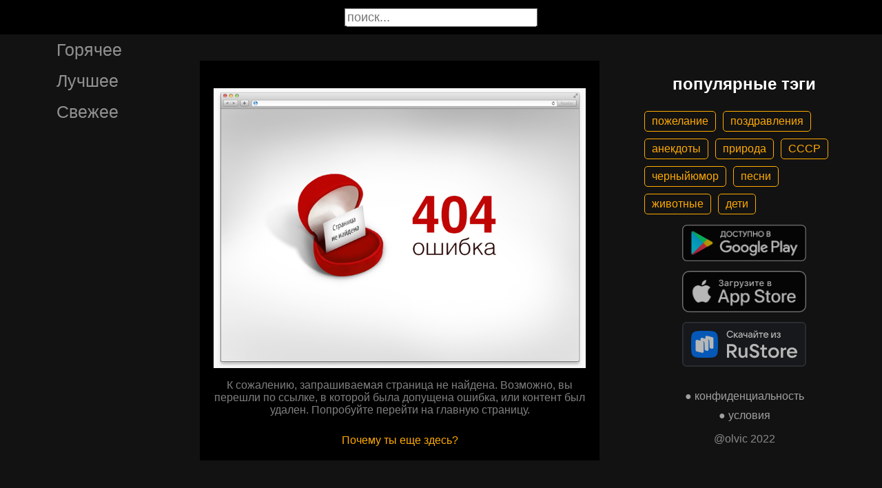

--- FILE ---
content_type: text/css
request_url: https://gigi.click/static/main.css?6
body_size: 15450
content:
:root {
  --main-color: white;
  --accent-color: #fa0;
  --bg-fon: #121212;
}
/* The rest of the CSS file */
#foo h1 {
  color: var(--main-color);
}
/*
input[type=text], input[type=button] {
  -webkit-appearance: none;
  -webkit-border-radius: 0;
  border-radius: 0;
}

a, a:hover, a:focus, a:active {
  text-decoration: none;
  color: inherit;
  -webkit-appearance: none;
  -webkit-border-radius: 0;
  border-radius: 0;
}*/

body {
  font-family: "Lato", sans-serif;
  transition: background-color 0.5s;
  margin: 0;
  background-color: var(--bg-fon);
  color: white;
}

.navbar {
  display: block;
  background-color: black;
  left: 0;
  position: fixed;
  right: 0;
  top: 0;
  height: 50px;
  z-index: 2;
  transition: top 0.3s;
}

.navbar input[type="search"] {
  font-size: 18px;
  width: 280px;
  float: none;
  position: absolute;
  top: 50%;
  left: 50%;
  transform: translate(-50%, -50%);
}

/*HUMBURGER*/
.hamburger {
  padding-top: 15px;
  display: inline-block;
  cursor: pointer;
  transition-property: opacity, filter;
  transition-duration: 0.15s;
  transition-timing-function: linear;
  font: inherit;
  color: inherit;
  text-transform: none;
  background-color: transparent;
  border: 0;
  margin: 0;
  overflow: visible;
}
.hamburger:hover {
  opacity: 0.7;
}
.hamburger.is-active:hover {
  opacity: 0.7;
}
.hamburger.is-active .hamburger-inner,
.hamburger.is-active .hamburger-inner::before,
.hamburger.is-active .hamburger-inner::after {
  background-color: white;
}

.hamburger-box {
  width: 40px;
  height: 24px;
  display: inline-block;
  position: relative;
}

.hamburger-inner {
  display: block;
  top: 50%;
  margin-top: -2px;
}
.hamburger-inner,
.hamburger-inner::before,
.hamburger-inner::after {
  width: 40px;
  height: 4px;
  background-color: white;
  border-radius: 4px;
  position: absolute;
  transition-property: transform;
  transition-duration: 0.15s;
  transition-timing-function: ease;
}
.hamburger-inner::before,
.hamburger-inner::after {
  content: "";
  display: block;
}
.hamburger-inner::before {
  top: -10px;
}
.hamburger-inner::after {
  bottom: -10px;
}

@media screen and (min-width: 852px) and (max-width: 1211px),
  screen and (min-width: 1212px) {
  .hamburger {
    display: none;
  }
}

/*
   * Arrow
   */
.hamburger--arrow.is-active .hamburger-inner::before {
  transform: translate3d(-8px, 0, 0) rotate(-45deg) scale(0.7, 1);
}

.hamburger--arrow.is-active .hamburger-inner::after {
  transform: translate3d(-8px, 0, 0) rotate(45deg) scale(0.7, 1);
}

/*
     * Arrow Alt
     */
.hamburger--arrowalt .hamburger-inner::before {
  transition: top 0.1s 0.1s ease,
    transform 0.1s cubic-bezier(0.165, 0.84, 0.44, 1);
}

.hamburger--arrowalt .hamburger-inner::after {
  transition: bottom 0.1s 0.1s ease,
    transform 0.1s cubic-bezier(0.165, 0.84, 0.44, 1);
}

.hamburger--arrowalt.is-active .hamburger-inner::before {
  top: 0;
  transform: translate3d(-8px, -10px, 0) rotate(-45deg) scale(0.7, 1);
  transition: top 0.1s ease,
    transform 0.1s 0.1s cubic-bezier(0.895, 0.03, 0.685, 0.22);
}

.hamburger--arrowalt.is-active .hamburger-inner::after {
  bottom: 0;
  transform: translate3d(-8px, 10px, 0) rotate(45deg) scale(0.7, 1);
  transition: bottom 0.1s ease,
    transform 0.1s 0.1s cubic-bezier(0.895, 0.03, 0.685, 0.22);
}

.main-box {
  display: flex;
  flex-grow: 1;
  justify-content: space-between;
  max-width: 1212px;
  min-width: 320px;
}

@media screen and (min-width: 375px) and (max-width: 851px) {
  .main-box {
    min-width: 375px;
  }
}

@media screen and (--viewport-s) {
  .main-box {
    min-width: 375px;
  }
}

@media screen and (min-width: 1212px) {
  .main-box {
    margin: auto;
    min-width: 1212px;
  }
}

@media screen and (--viewport-l) {
  .main-box {
    margin: auto;
    min-width: 1212px;
  }
}

/*LEFT MENU*/
.left-side {
  background-color: var(--bg-fon);
  bottom: 0;
  display: none;
  overflow: hidden;
  overflow-x: hidden;
  overflow-y: auto;
  position: fixed;
  top: 0;
  width: 272px;
  z-index: 3;
  transition: left 0.3s;

  -ms-overflow-style: none; /* IE and Edge */
  scrollbar-width: none; /* Firefox */
}

/* Hide scrollbar for Chrome, Safari and Opera */
.left-side::-webkit-scrollbar {
  display: none;
}

.left-side.is-open {
  display: block;
  left: 0;
}

.left-side-menuitem {
  padding: 8px 8px 8px 32px;
  text-decoration: none;
  font-size: 25px;
  color: #919191;
  display: block;
  transition: 0.3s;
}

.left-side-menuitem:hover {
  color: #f1f1f1;
}

.left-side-menuitem.active {
  color: var(--accent-color);
}

@media screen and (min-width: 375px) and (max-width: 851px) {
  .left-side {
    display: block;
    width: 327px;
    left: -327px;
    top: 50px;
    background-color: black;
  }
}

@media screen and (min-width: 852px) and (max-width: 1211px),
  screen and (min-width: 1212px) {
  .left-side {
    display: block;
    padding: 0 16px;
    width: 208px;
    z-index: auto;
    top: 50px;
  }
}

.left-side-add {
  display: block;
  padding-top: 20px;
  width: 100%;
}

@media screen and (min-width: 1212px) {
  .left-side-add {
    display: none;
  }
}

@media screen and (--viewport-l) {
  .left-side-add {
    display: none;
  }
}

/* MAIN SIDE*/
.main-side {
  box-sizing: border-box;
  flex-grow: 1;
  max-width: 100%;
  padding: 112px 0 16px;
  position: relative;
}

@media screen and (min-width: 852px) and (max-width: 1211px) {
  .main-side {
    padding-right: 16px;
  }
}

@media screen and (--viewport-m) {
  .main-side {
    padding-right: 16px;
  }
}

@media screen and (min-width: 1212px) {
  .main-side {
    padding-right: 0;
  }
}

@media screen and (--viewport-l) {
  .main-side {
    padding-right: 0;
  }
}

@media screen and (min-width: 852px) and (max-width: 1211px),
  screen and (min-width: 1212px) {
  .main-side {
    margin-left: 256px;
    padding-top: 88px;
    width: 580px;
  }
}

@media screen and (--viewport-l), screen and (--viewport-m) {
  .main-side {
    margin-left: 256px;
    padding-top: 88px;
    width: 580px;
  }
}

/*RIGHT SIDE*/
.right-side {
  display: none;
  padding-top: 48px;
}

@media screen and (min-width: 1212px) {
  .right-side {
    display: block;
    flex-shrink: 0;
    margin-left: 60px;
    padding: 88px 16px 16px 0;
    width: 300px;
  }
}

@media screen and (--viewport-l) {
  .right-side {
    display: block;
    flex-shrink: 0;
    margin-left: 60px;
    padding: 88px 16px 16px 0;
    width: 300px;
  }
}

.right-side-info {
  align-items: center;
  text-align: center;
}

.right-side-link {
  padding-top: 20px;
  display: flex;
  flex-direction: column;
  align-items: center;
  text-align: center;
  text-decoration: none;
}

.right-side-link a {
  padding-top: 10px;
  text-decoration: none;
  color: white;
  opacity: 0.6;
}
.right-side-link a:hover {
  opacity: 0.8;
}

.right-side-link p {
  color: white;
  opacity: 0.5;
}

.post-error {
  background-color: #000;
  padding: 20px;
}

.post-error img {
  max-width: 100%;
}

.container-content {
  background-color: #000;
}

.container-post {
  background-color: #000;
  margin: 20px 4px 10px 4px;
}

.post-header {
  padding: 5px;
  color: #00bfff;
  margin: 5px;
  text-shadow: 0px 0px 10px gray;
  font-size: 20px;
  white-space: nowrap;
  overflow: hidden;
}

.post-ava {
  vertical-align: middle;
  width: 40px;
  height: 40px;
  border-radius: 50%;
  object-fit: cover;
  margin-right: 10px;

  box-shadow: 0px 0px 10px gray;
}

.post-content {
  display: block;
  overflow: hidden;
  position: relative;
}

.post-content img {
  bottom: 0;
  left: 0;
  position: absolute;
  top: 0;
  width: 100%;
}

.post-bar {
  height: 50px;
  font-size: 25px;
  display: flex;
  align-items: center;
  justify-content: center;
}

.post-bar-button {
  vertical-align: middle;
  padding-left: 10px;
  padding-right: 25px;

  display: flex;
  align-items: center;
  justify-content: center;
}

.post-bar-button.right {
  vertical-align: middle;
  padding-right: 10px;
  margin-left: auto;
}

.post-bar-button:hover {
  text-shadow: 0px 0px 10px rgba(255, 255, 100, 1);
}

.post-bar span {
  padding-left: 10px;
  vertical-align: middle;
  font-size: 16px;
}

.post-link {
  height: 100%;
  width: 100%;
  left: 0;
  top: 0;
  position: absolute;
  z-index: 1;
  cursor: pointer;
}

.post-video {
  position: absolute;
  border: none;
  height: 100%;
  left: 0;
  top: 0;
  width: 100%;
}

.btn-main {
  position: absolute;
  z-index: 1;
  border-radius: 50%;
  color: #f5f5f5;
  background-color: rgba(0, 0, 0, 0.5);
  transition: all 0.3s ease;
}

.btn-main:hover {
  background-color: rgba(0, 0, 0, 0.8);
  box-shadow: 0px 0px 10px rgba(255, 255, 100, 1);
  text-shadow: 0px 0px 10px rgba(255, 255, 100, 1);
}

.btn-main.btn-play {
  left: 50%;
  top: 50%;
  transform: translate(-50%, -50%);

  width: 80px;
  height: 80px;
  padding-left: 10px;
  padding-top: 5px;
  font-size: 70px;
  color: white;
}

.btn-main.btn-mute {
  right: 25px;
  bottom: 25px;

  width: 30px;
  height: 30px;

  font-size: 24px;
  padding-left: 6px;
  padding-top: 3px;
  color: white;
}

.rotate {
  animation: rotate 1s linear infinite;
}
@keyframes rotate {
  to {
    transform: rotate(360deg);
  }
}

.btn-loading {
  display: none;

  position: absolute;
  width: 26px;
  height: 26px;

  z-index: 1;
  border-radius: 50%;
  background-color: black;

  right: 25px;
  top: 25px;

  font-size: 24px;
  padding-left: 1px;
  padding-top: 1px;
  color: white;
}

.btn-main.btn-up {
  z-index: 10;
  display: none;
  position: fixed;
  right: 25px;
  bottom: 25px;

  width: 50px;
  height: 50px;

  font-size: 40px;
  color: white;
  text-align: center;
}

.tag-container {
  display: inline-block;
}

.tag {
  margin: 5px 5px;
  display: inline-block;
  text-decoration: none;

  border: 1px solid #fa0;
  border-radius: 5px;
  background-color: transparent;
  color: #fa0;
  padding: 5px 10px;
  font-size: 16px;
  cursor: pointer;
}

.tag:hover {
  background-color: #fa0;
  color: white;
}

.btn-store {
  display: inline-block;
  margin: 0 auto;
  background-color: transparent;
  padding-top: 10px;
  width: 180px;
}

.btn-store img {
  max-width: 100%;
  max-height: 100%;
  opacity: 0.7;
}

.btn-store img:hover {
  max-width: 100%;
  max-height: 100%;
  opacity: 1;
}

.post-menu {
  display: none; /* Hidden by default */
  position: fixed; /* Stay in place */
  z-index: 20; /* Sit on top */
  left: 0;
  top: 0;
  width: 100%;
  height: 100%;
  overflow: auto;
  background-color: rgb(0, 0, 0); /* Fallback color */
  background-color: rgba(0, 0, 0, 0.4); /* Black w/ opacity */
}

.post-menu-content {
  position: absolute;
  float: left;
  left: 50%;
  top: 50%;
  transform: translate(-50%, -50%);
  max-width: 250px;
  min-width: 180px;
  text-align: left;

  background: black;
  box-shadow: 0px 0px 10px gray;
  padding: 15px;
  border-radius: 5px;
}

.btn-report {
  background-color: transparent;
  color: white;
  display: block;
  padding: 12px;
  text-decoration: none;
}

.btn-report:hover {
  background-color: #ccc;
}

.separator {
  padding: 0.5em 0;
  border-bottom: 1px solid #bbb;
}

.like-menu-content {
  position: absolute;
  float: left;
  left: 50%;
  top: 50%;
  transform: translate(-50%, -50%);
  width: 300px;
  text-align: justify;

  color: #ccc;
  background: black;
  box-shadow: 0px 0px 10px gray;
  padding: 15px;
  border-radius: 5px;
}

#snackbar {
  visibility: hidden;
  min-width: 250px;
  margin-left: -125px;
  background-color: #333;
  color: #fff;
  text-align: center;
  border-radius: 2px;
  padding: 16px;
  position: fixed;
  z-index: 1;
  left: 50%;
  bottom: 100px;
  font-size: 17px;
}

#snackbar.show {
  visibility: visible;
  -webkit-animation: fadein 0.5s, fadeout 0.5s 2.5s;
  animation: fadein 0.5s, fadeout 0.5s 2.5s;
}

@-webkit-keyframes fadein {
  from {
    bottom: 0;
    opacity: 0;
  }
  to {
    bottom: 100px;
    opacity: 1;
  }
}

@keyframes fadein {
  from {
    bottom: 0;
    opacity: 0;
  }
  to {
    bottom: 100px;
    opacity: 1;
  }
}

@-webkit-keyframes fadeout {
  from {
    bottom: 100px;
    opacity: 1;
  }
  to {
    bottom: 0;
    opacity: 0;
  }
}

@keyframes fadeout {
  from {
    bottom: 100px;
    opacity: 1;
  }
  to {
    bottom: 0;
    opacity: 0;
  }
}

.h1-text {
  color: hsla(0,0%,100%,.6);
  font: 14px/16px ProximaNova,arial,tahoma,sans-serif;
  -webkit-font-smoothing: antialiased;
  line-height: 21px;
  word-break: break-word;
  font-size: 18px;
  font-weight: 400;
  margin: 16px;
  margin-left: 0;
  margin-right: 0;
  text-overflow: ellipsis;
}

.a1-text {
  font: 14px/16px ProximaNova,arial,tahoma,sans-serif;
  -webkit-font-smoothing: antialiased;
  cursor: pointer;
  outline: none;
  text-decoration: none;
  line-height: 21px;
  word-break: break-word;
  font-size: 18px;
  font-weight: 400;
  margin: 16px;
  margin-left: 0;
  margin-right: 0;
  color: hsla(0,0%,100%,.6);
  display: block;
  overflow: hidden;
  text-overflow: ellipsis;
  white-space: nowrap;
}

.container-ad {
  background-color: #000;
  margin: 20px 4px 10px 4px;
}


.bottomSheet {        
  position: fixed;        
  width: 100%;        
  background: #222;
  box-shadow: 0 -2px 16px 0 rgba(0,0,0,0.16);
  border-radius:16px 16px 0px 0px;
  transition:all 0.5s ease;
  z-index: 31;        
}

.bottomSheet--onScreen {        
  bottom: 0px;
}
.bottomSheet--offScreen{        
  bottom: -270px;
}

.sheet-container {
  margin: auto;
  width: 50%;        
  padding: 8px;
}


.post-tag-container {
  color: hsla(0,0%,100%,.6);
  font: 14px/16px ProximaNova,arial,tahoma,sans-serif;
  -webkit-font-smoothing: antialiased;
  margin: 12px 0;
  margin-top: -4px;
  height: 28px;
  overflow: hidden;
  position: relative;
}

.post-tag-scroll {
  color: hsla(0,0%,100%,.6);
  font: 14px/16px ProximaNova,arial,tahoma,sans-serif;
  -webkit-font-smoothing: antialiased;
  margin: 0 16px -12px;
  margin-left: 0;
  margin-right: 0;
  margin-bottom: 0;
  overflow-x: auto;
  overscroll-behavior-x: contain;
  padding-bottom: 24px;
  white-space: nowrap;
}

.post-tag-link {
  font: 14px/16px ProximaNova,arial,tahoma,sans-serif;
  -webkit-font-smoothing: antialiased;
  white-space: nowrap;
  align-items: center;
  background-color: initial;
  border: 2px solid hsla(0,0%,100%,.12);
  border-radius: 28px;
  box-sizing: border-box;
  cursor: pointer;
  display: inline-flex;
  font-family: ProximaNova,arial,tahoma,sans-serif;
  font-size: 14px;
  font-weight: 700;
  height: 28px;
  justify-content: center;
  line-height: 24px;
  max-width: 100%;
  outline: none;
  padding: 0 12px;
  position: relative;
  text-align: center;
  text-decoration: none;
  user-select: none;
  vertical-align: top;
  color: hsla(0,0%,100%,.4);
  margin: 0 0 0 8px;
  margin-left: 0;
}

.post-tag-link,.post-tag-link:active,.post-tag-link:focus,.post-tag-link:hover,.post-tag-link:link,.post-tag-link:visited {
  color: hsla(0,0%,100%,.4)
}

.post-tag-link:focus,.post-tag-link:hover {
  border-color: hsla(0,0%,100%,.4);
  color: hsla(0,0%,100%,.75)
}

.post-tag-link:active {
  border-color: hsla(0,0%,100%,.75)
}


.post-tag-span {
  font: 14px/16px ProximaNova,arial,tahoma,sans-serif;
  -webkit-font-smoothing: antialiased;
  white-space: nowrap;
  cursor: pointer;
  font-family: ProximaNova,arial,tahoma,sans-serif;
  font-size: 14px;
  font-weight: 700;
  line-height: 24px;
  text-align: center;
  user-select: none;
  color: hsla(0,0%,100%,.4);
  display: inline-block;
  overflow: hidden;
  text-overflow: ellipsis;
}

--- FILE ---
content_type: application/javascript
request_url: https://gigi.click/static/main.js?7
body_size: 13799
content:


var isMuted = true
var isLoading = false
var playing_element = null
var isUpShown = false
var isMenuOpen = false

var isSafari = false;

var isMobile = false;
var bottomSheetState = 0;

var loaded_page = 1;


async function reportPost(post, rep_id) {

    if (!rep_id.startsWith("rep")) return

    rep_id = rep_id.replace('rep', '')

    var post_id = atob(post.id);
    var url = "/report/?id=" + post_id + "&type=" + rep_id + "&app=web"

    
    let response = await fetch(url);
    if (response.ok) {
        //let text = await response.text();
        showText("Жалоба принята")        
	} else {        
        showText("Ошибка сервера")
    }

    if (rep_id == '8') {        
        navigateTo("/admin/report.php?id=" + post_id)
        return;
    }

}

function renderYandex(page) {

    let block_id = "yandex_rtb_R-A-1575485-2-" + page;
    window.yaContextCb.push(()=>{
        Ya.Context.AdvManager.render({
          blockId: 'R-A-1575485-2',
          renderTo: block_id,            
          pageNumber: page,          
        })
      });

}


function loadData() {

    var link = ""
    var post_date = 0
    let posts = document.querySelectorAll('.post-link');
    if (posts) {
        link = posts[posts.length - 1].pathname
        post_date = posts[posts.length - 1].id
    }
    

    if (isLoading) return
    isLoading = true

    let container = document.getElementById("container_content");
    if (!container) return

    

    loaded_page += 1;    
    let info_data = {'uri': main_uri, 'link': link, 'date': post_date, 'page': loaded_page,};    
    
    try {
        let url = "/npg.php"
        fetch(url, {
            method: 'POST',
            body: JSON.stringify(info_data),
            headers: {
                'Content-Type': 'application/json;charset=utf-8'
            },
        }).then(function(response) {
            
            return response.text()
        })
        .then(async function(html)  {
            
            var parser = new DOMParser();
            var doc = await parser.parseFromString(html, "text/html");
            let posts = doc.body.children
            let len = posts.length

            for(let i = 0; i < len; i++) {

                let post = posts[i].cloneNode(true)
                if (post) {
                    addPostEvents(post)
                    container.appendChild(post)
                } 
            }

            isLoading = false
            //testBottomSheet();

            renderYandex(loaded_page);
        })
        .catch(function(err) {              
            isLoading = false;            
        });
        
        
      } catch (error) {
        isLoading = false
      }

  }



function numburger_toggle() {


  let btn = document.getElementById("btn_humburger");
  btn.classList.toggle("is-active");

  let menu = document.getElementById("left_menu");
  menu.classList.toggle("is-open");

  isMenuOpen = btn.classList.contains("is-active")

  
}


function closeMenu(event) {  
    
    if (isMenuOpen && event.target.classList.contains("post-link")) {
        event.preventDefault()
    }

    let btn = document.getElementById("btn_humburger");
    if (!btn.contains(event.target) && btn.classList.contains("is-active")) {

        btn.classList.toggle("is-active");
        let menu = document.getElementById("left_menu");
        menu.classList.toggle("is-open");

        isMenuOpen = false
    }
}

function mutePost(mute) {
    let icon = mute.querySelectorAll('.bi')[0];
    if (icon) {
        icon.className = isMuted ? "bi bi-volume-mute" : "bi bi-volume-up";
    }  
}


function muteAll() {
    document.querySelectorAll('.btn-main.btn-mute').forEach(mute => mutePost(mute));
}


function pauseAllVideos() {
    document.querySelectorAll('video').forEach(vid => vid.pause());
    document.querySelectorAll('.btn-main.btn-play').forEach(btn => btn.style.display = null);
}

function addPostEvents(post) {

    let post_id = post.id;
    if (!post_id) return
    if (post_id == 0) return

    if (isSafari) {
        var rect = post.getBoundingClientRect();       
    }

    let video = post.querySelectorAll('video')[0];
    if (video) {

        let btn = post.querySelectorAll('.btn-main.btn-play')[0];
        let area = post.querySelectorAll('.post-link')[0];
        let mute = post.querySelectorAll('.btn-main.btn-mute')[0];


        video.addEventListener("waiting", () => {            
            let loading = post.querySelectorAll('.btn-loading')[0];            
            if (loading) loading.style.display = 'block'
        })

        video.addEventListener("canplay", () => {            
            let loading = post.querySelectorAll('.btn-loading')[0];            
            if (loading) loading.style.display = 'none'
        })


        btn.addEventListener("click", () => {            
            
            pauseAllVideos()

            btn.style.display = 'none'
            video.play()
            video.muted = isMuted
        })

        
        area.addEventListener("click", (e) => { 
            if (!video.paused) {
                
                e.preventDefault();
                video.pause()
                btn.style.display = null
                
            } 
        }, true)

        mute.addEventListener("click", () => {            
         
            isMuted = !isMuted;

            video.muted = isMuted
            muteAll()
            
        })


        video.muted = isMuted
        mutePost(mute)
    }


    let btn_like = post.querySelector("#btn_like");
    let btn_dislike = post.querySelector("#btn_dislike");
    let btn_comment = post.querySelector("#btn_comment");
    let btn_menu = post.querySelector("#btn_menu");    
    let btn_share = post.querySelector("#btn_share");

    

    btn_like.addEventListener("click", () => {
        
        let like_menu = document.getElementById("like_menu");
        like_menu.style.display = 'block'
    })

    
    btn_dislike.addEventListener("click", () => {
        
        let like_menu = document.getElementById("like_menu");
        like_menu.style.display = 'block'
    })

    btn_comment.addEventListener("click", () => {
        
        let like_menu = document.getElementById("like_menu");
        like_menu.style.display = 'block'
    })

    btn_share.addEventListener("click", () => {
        shareLink(post)        
    })

    
    btn_menu.addEventListener("click", () => {
               
        var menu = document.getElementById("post_menu");
        var new_menu = menu.cloneNode(true)
        menu.replaceWith(new_menu);
        menu = new_menu
        menu.style.display = 'block'
        menu.addEventListener("click", (event) => {
            
            let menu_id = event.target.id
            if (menu_id) {

                if (menu_id == 'mn1') {

                }

                if (menu_id == 'mn2') {
                    copyLink(post)                    
                }

                if (menu_id == 'mn3') {

                    var rmenu = document.getElementById("report_menu");
                    var new_rmenu = rmenu.cloneNode(true)
                    rmenu.replaceWith(new_rmenu);
                    rmenu = new_rmenu
                    rmenu.style.display = 'block'
                    rmenu.addEventListener("click", (event) => {                        
                        if (event.target.id) {
                           
                            reportPost(post, event.target.id)
                        }
                        rmenu.style.display = 'none'                        
                    })

                }
            }
            menu.style.display = 'none'
        })
    })

}



function visibleHeight(element, doc_height) {
    if (!element) return false;
    if (1 !== element.nodeType) return false;    
    var rect = element.getBoundingClientRect();

    if (rect.top > 0 && rect.bottom < doc_height) return 100
    if (rect.top < doc_height/2 && rect.bottom > doc_height/2) return 100
    return ((rect.height - Math.abs(rect.top)) * 100) / rect.height
  }


function checkVisibility() {

    let doc_height = document.documentElement.clientHeight



    let posts = document.querySelectorAll('.container-post');
    var max_height = 0
    var max_element = null
    
    for(var i = 0; i < posts.length; i++) {

        let element = posts[i];        
        let vis_height = visibleHeight(element, doc_height)
        if (vis_height > max_height) {
            max_height = vis_height
            max_element = element
        }
    }

    if (playing_element != max_element) {
        pauseAllVideos();

        playing_element = max_element;
        
        let btn = playing_element.querySelectorAll('.btn-main.btn-play')[0];
        if (btn) {
            btn.click()
        }
        
    }
    
}

var prevScrollpos = window.pageYOffset;

window.onscroll = function(ev) {
    if ((window.innerHeight + window.scrollY + 1000) >= document.body.scrollHeight) {            
        loadData()
    }

    checkVisibility()

    var currentScrollPos = window.pageYOffset;
    if (prevScrollpos > currentScrollPos) {
        document.getElementById("header").style.top = "0";        
    } else {
        document.getElementById("header").style.top = "-50px";        
    }
    prevScrollpos = currentScrollPos;


    if (!isUpShown) {
        isUpShown = true
        document.getElementById("btn_up").style.display = "block"
    } else {
        if (prevScrollpos == 0) {
            isUpShown = false
            document.getElementById("btn_up").style.display = "none"
        }
    }

    if (isMenuOpen) {
       
        closeMenu(ev)
    }
    
};



async function loadJsonData() {

    
    var uri = "https://api.gigi.click" + (main_uri == null ? "/hot" : main_uri)


    uri += "?cnt=12"

    if (posts_json && posts_json.length > 0) {
        let dt = posts_json[posts_json.length -1].post_date
        uri += "&dt=" + dt
    }

    let obj = null;    
    try {
        
        obj = await (await fetch(uri)).json();

        obj.forEach(new_post => {

            var add = true
            for(var i = 0; i < posts_json.length; i++) {

                if (posts_json[i].post_id == new_post.post_id) {
                    add = false;
                    break;
                }                
            }


            if (add) posts_json.push(new_post);
        })


    } catch(e) {
    }

}

function navigateTo(uri) {
    window.location = uri;
}

function showText(text) {
    var x = document.getElementById("snackbar");
    x.className = "show";
    x.innerText = text
    setTimeout(function(){ x.className = x.className.replace("show", ""); }, 3000);
  }

function copyLink(post) {
    try {                
        var link = "/hot"
        let area = post.querySelector('.post-link');
        if (area) {
            link = area.href
        }
        var url = link.startsWith("http") ? link : "https://gigi.click" + link
        
        navigator.clipboard.writeText(url)
        showText("Ссылка скопирована")
    } catch(e) {                      
        showText("Неизвестная ошибка")  
    }

}


async function addShareStats(post) {
    try {        
        var post_id = atob(post.id);
        var url = "/share.php?id=" + post_id + "&type=4"
        let response = await fetch(url);        
    } catch(e) {}        
}

function shareLink(post) {

    var link = "/hot"
    let area = post.querySelector('.post-link');
    if (area) {
        link = area.href
    }
    var url = link.startsWith("http") ? link : "https://gigi.click" + link

    if (navigator.share) {
        navigator.share({                
                url: url
            })
            .then(function () {                
                addShareStats(post)
            })
            .catch(function () {
                
            })
    } else {
        copyLink(post)
    }
}

function testBottomSheet() {

    var sheet = document.getElementById("bottomSheet");
    if (sheet != null) {

        if (bottomSheetState != 0 || !isMobile) return;    
        bottomSheetState = 1;

        sheet.classList.replace('bottomSheet--offScreen','bottomSheet--onScreen');
    } else {

        if (bottomSheetState != 0 || !isMobile) return;    
        bottomSheetState = 1;

        let like_menu = document.getElementById("like_menu");
        like_menu.style.display = 'block'    
    }
}


function ready() {    

    if (window.navigator.maxTouchPoints || 'ontouchstart' in document) {
        isMobile = true;
    }
    
    isSafari = navigator.vendor.includes('pple')
    
    let posts = Array.from(document.getElementsByClassName("container-post"));
    posts.forEach(post => {
        addPostEvents(post)
    });

    //loadData()  

    if (posts.length > 0) {
        let btn = posts[0].querySelectorAll('.btn-main.btn-play')[0]
        if (btn) btn.click()            
    }

    document.getElementById("search").addEventListener('keypress', function(event) {
        
        if (event.key == 'Enter') {
            navigateTo("/search/" + event.target.value)
        }

    });

    document.getElementById("btn_up").addEventListener("click", () => {
        document.body.scrollTop = 0; // For Safari
        document.documentElement.scrollTop = 0; // For Chrome, Firefox, IE and Opera
    })

    document.getElementById("main_box").addEventListener('click', closeMenu)

    let like_menu = document.getElementById("like_menu");
    if (like_menu != null) {
        like_menu.addEventListener('click', () => {
            like_menu.style.display = 'none'
        })
    }
}


document.addEventListener("DOMContentLoaded", ready);